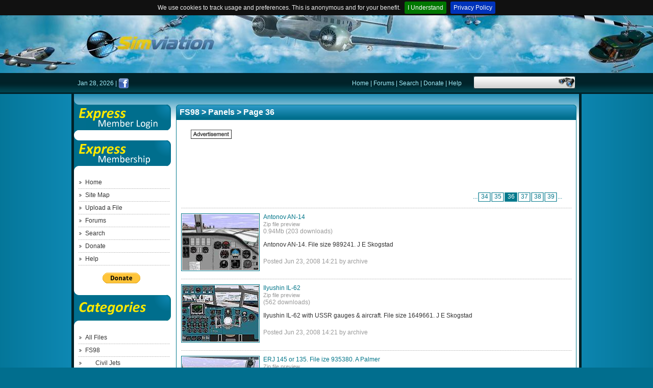

--- FILE ---
content_type: text/html; charset=UTF-8
request_url: https://simviation.com/1/browse-Panels-48-35
body_size: 4216
content:
<!DOCTYPE HTML PUBLIC "-//W3C//DTD HTML 4.01//EN" "http://www.w3.org/TR/html4/strict.dtd">
<html>
	<head>
		<title>FS98 &gt; Panels &gt; Page 36</title>
		<meta http-equiv="Content-Type" content="text/html; charset=ISO-8859-1">
		<meta name="keywords" content="freeware,free,free downloads,add-ons,Panels,FS98">
		<meta name="description" content="Simviation: Microsoft Flight Simulator Addons">
		<link rel="stylesheet" href="styles/common.css" type="text/css">
		<script language="JavaScript" src="js/common.js"></script>
		<script type="text/javascript" src="//code.jquery.com/jquery-1.11.3.min.js"></script>
		<script type="text/javascript" src="js/listing.js"></script>
		<script type="text/javascript" src="js/jquery.cookiebar.min.js"></script>
		<script type="text/javascript" src="js/bannerblockers.js"></script>
		<script type="text/javascript" src="js/additions.js"></script>
	</head>

	<body>
	<div id="fb-root"></div>
<script>(function(d, s, id) {
  var js, fjs = d.getElementsByTagName(s)[0];
  if (d.getElementById(id)) return;
  js = d.createElement(s); js.id = id;
  js.src = "//connect.facebook.net/en_US/all.js#xfbml=1";
  fjs.parentNode.insertBefore(js, fjs);
}(document, 'script', 'facebook-jssdk'));

//cookie bar with privacy policy link
$(document).ready(function(){
    $.cookieBar({
        message: 'We use cookies to track usage and preferences. This is anonymous and for your benefit.',
        policyButton: true,
        policyText: 'Privacy Policy',
        policyURL: '/1/privacy',
        fixed: true
    });
});
</script>

		<div id="wholepage">
			<div id="header">
				<div class="headercontent">
					
						
					
				</div>
			</div>
			<div id="topmenu">
				<div id="topmenucontent">
					<div class="date">
						Jan 28, 2026 |
						<a href="http://www.facebook.com/simviation" target="new"><img src="images/facebook.png" width="21" height="21" class="facebook"></a>

					</div>
					<div class="search">
						<form action="search">
							<input type="hidden" name="submit" value="1">
							<input class="text" value="" name="keywords"><input type="image" class="submit"
								value="" src="images/search-button.gif">
						</form>
					</div>
					<div class="links">
						
						<a href="front-page">Home</a>
						|
						
						<a href="http://forums.simviation.com/phpBB3/index.php" target="new">Forums</a>
						|
						
						<a href="search">Search</a>
						|
						
						<a href="donate">Donate</a>
						|
						
						<a href="help">Help</a>
						
						
					</div>
				</div>
			</div>
			<div id="main">
				<div id="maincontent">
					<div id="leftmenu">
						
						
						<div style="height: 81px">
							<a href="login"><img src="images/login.gif" alt="" width="190" height="81"></a>
						</div>
						<div style="height: 80px">
							<a href="memberintro"><img src="images/membership.gif" alt="" width="190" height="69"></a>
						</div>
						
						
						<a href="front-page" class="leftmenuitem">Home</a>
				
						
						<a href="sitemap" class="leftmenuitem">Site Map</a>
				
						
						<a href="upload-file" class="leftmenuitem">Upload a File</a>
				
						
						<a href="http://forums.simviation.com/phpBB3/index.php" target="new" class="leftmenuitem">Forums</a>
				
						
						<a href="search" class="leftmenuitem">Search</a>
				
						
						<a href="donate" class="leftmenuitem">Donate</a>
				
						
						<a href="help" class="leftmenuitem">Help</a>
				
						
						<br>
						<center>
						<form  action="https://www.paypal.com/cgi-bin/webscr" method="post" target="_blank">
<input type="hidden" name="cmd" value="_s-xclick" />
<input type="hidden" name="hosted_button_id" value="RN7CX7TN3LHHW" />
<input type="image" src="https://www.paypalobjects.com/en_US/i/btn/btn_donate_SM.gif" border="0" name="submit" title="PayPal - The safer, easier way to pay online!" alt="Donate with PayPal button" />
<img alt="" border="0" src="https://www.paypal.com/en_US/i/scr/pixel.gif" width="1" height="1" />
</form>
</center>
						<div style="height: 80px; margin-top: 11px;">
							<img src="images/categories.gif" alt="" width="190" height="68">
						</div>
						<a href="browse-All+Files-0-0" class="leftmenuitem">All Files</a>
						
						
						
						<a href="browse-FS98-43-0" class="leftmenuitem">FS98</a>
						
						
						
						<a href="browse-Civil+Jets-44-0" class="leftsubmenuitem">Civil Jets</a>
						
						
						
						
						<a href="browse-Helicopters-45-0" class="leftsubmenuitem">Helicopters</a>
						
						
						
						
						<a href="browse-Military-46-0" class="leftsubmenuitem">Military</a>
						
						
						
						
						<a href="browse-Misc-47-0" class="leftsubmenuitem">Misc</a>
						
						
						
						
						<a href="browse-Panels-48-0" class="leftsubmenuitem">Panels</a>
						
						
						
						
						<a href="browse-Props-50-0" class="leftsubmenuitem">Props</a>
						
						
						
						
						<a href="browse-Scenery-51-0" class="leftsubmenuitem">Scenery</a>
						
						
						
						
						<a href="browse-Utilities-52-0" class="leftsubmenuitem">Utilities</a>
						
						
						
						
						<a href="browse-Vintage-53-0" class="leftsubmenuitem">Vintage</a>
						
						
						
						
						<a href="browse-Adventures-126-0" class="leftsubmenuitem">Adventures</a>
						
						
						
						
						<a href="browse-Gliders+and+Ultralites-134-0" class="leftsubmenuitem">Gliders and Ultralites</a>
						
						
						
						<div id="downloads-counter">140901973</div>
						
						<div class="leftad"><div class="adlabel">
							<script async src="https://pagead2.googlesyndication.com/pagead/js/adsbygoogle.js"></script>
<!-- 160x600, created 01/04/11 -->
<ins class="adsbygoogle"
     style="display:inline-block;width:160px;height:600px"
     data-ad-client="ca-pub-9447961205930510"
     data-ad-slot="5278037135"></ins>
<script>
     (adsbygoogle = window.adsbygoogle || []).push({});
</script>
						</div></div>
						
						
						<div class="left2ad"><div class="adlabel">
							<script async src="https://pagead2.googlesyndication.com/pagead/js/adsbygoogle.js"></script>
<!-- 160x600, created 01/04/11 -->
<ins class="adsbygoogle"
     style="display:inline-block;width:160px;height:600px"
     data-ad-client="ca-pub-9447961205930510"
     data-ad-slot="5278037135"></ins>
<script>
     (adsbygoogle = window.adsbygoogle || []).push({});
</script>
						</div></div>
						
					</div>
					<div id="content">
<script type="text/javascript">
function donateAuthor(paypalEmail) {
	let form = document.getElementById('pp-donate-form');
	form.business.value = paypalEmail;
	form.submit();
	return false;
}

</script>
<form id="pp-donate-form" class="donate-author-form" action="https://www.paypal.com/donate" method="post" target="_blank" style="display: none">
<input type="hidden" name="cmd" value="_donations" />
<input type="hidden" name="business" value="" />
<input type="hidden" name="currency_code" value="USD" />
<img alt="" border="0" src="https://www.paypal.com/en_GB/i/scr/pixel.gif" width="1" height="1" />
</form>
<div class="boxdark">
	<div class="lefttop"><div class="righttop"><div class="top"><a href="browse-FS98-43-0" class="category">FS98</a> &gt; <a href="browse-Panels-48-0" class="category">Panels</a> &gt; Page 36</div></div></div>
	<div class="content">
		<div class="boxspace">&nbsp;</div>
		
		
		
					
					<div class="bottomad"><div class="adlabel">
						<script async src="https://pagead2.googlesyndication.com/pagead/js/adsbygoogle.js"></script>
<!-- 728x90 -->
<ins class="adsbygoogle"
     style="display:inline-block;width:728px;height:90px"
     data-ad-client="ca-pub-9447961205930510"
     data-ad-slot="1315599466"></ins>
<script>
     (adsbygoogle = window.adsbygoogle || []).push({});
</script>
					</div></div>
					
		<div class="boxspace">&nbsp;</div>
		
		<div class="rightpages">
		
		<a href="browse-Panels-48-32" class="extrapage">...</a>
		
		<a href="browse-Panels-48-33" class="page">34</a>
		
		<a href="browse-Panels-48-34" class="page">35</a>
		
		<a href="browse-Panels-48-35" class="currentpage">36</a>
		
		<a href="browse-Panels-48-36" class="page">37</a>
		
		<a href="browse-Panels-48-37" class="page">38</a>
		
		<a href="browse-Panels-48-38" class="page">39</a>
		
		<a href="browse-Panels-48-39" class="extrapage">...</a>
		
		</div>
		
		
		<div class="fileliststart">&nbsp;</div>
		
		<a name="27035"></a>
		<div class="filelist">
			<div class="filedescr">
				
				<div class="fileleft">
					<img src="https://static.simviation.com/an-14pnl.jpg" width="150" height="109"
						alt="Antonov
                  AN-14">
					
				</div>
				
				
				<div class="filecenter" style="min-height: 116px">
					
					
					
					
					<div class="filetitle">
						<a href="javascript:openWindow('download-file?file=an-14pnl.zip&fileId=27035', 800, 600);void(0)">Antonov
                  AN-14</a>
						
					</div>
					
					<div class="zip"><a href="preview?fileId=27035" onclick="return openWindow('preview-popup?fileId=27035', 800, 600)">Zip file preview</a></div>
					<div class="filedownloads">0.94Mb (203 downloads)</div>
					
					<div class="filedescription">
						
              
                Antonov
                  AN-14. File size 989241. J E Skogstad
              
					</div>
					<div class="additionalbuttons">
						
					</div>
					
					
					<div class="fileposted">
						Posted Jun 23, 2008 14:21 by archive
					</div>
					
				</div>
			</div>
			<div class="filebottom">&nbsp;</div>
		</div>
		
		<a name="27034"></a>
		<div class="filelist">
			<div class="filedescr">
				
				<div class="fileleft">
					<img src="https://static.simviation.com/il62mpnl.jpg" width="150" height="110"
						alt="Ilyushin
                    IL-62">
					
				</div>
				
				
				<div class="filecenter" style="min-height: 117px">
					
					
					
					
					<div class="filetitle">
						<a href="javascript:openWindow('download-file?file=il62m_pnl.zip&fileId=27034', 800, 600);void(0)">Ilyushin
                    IL-62</a>
						
					</div>
					
					<div class="zip"><a href="preview?fileId=27034" onclick="return openWindow('preview-popup?fileId=27034', 800, 600)">Zip file preview</a></div>
					<div class="filedownloads"> (562 downloads)</div>
					
					<div class="filedescription">
						
              
                
                  Ilyushin
                    IL-62 with USSR gauges & aircraft. File size 1649661.
                    J E Skogstad
                
              
					</div>
					<div class="additionalbuttons">
						
					</div>
					
					
					<div class="fileposted">
						Posted Jun 23, 2008 14:21 by archive
					</div>
					
				</div>
			</div>
			<div class="filebottom">&nbsp;</div>
		</div>
		
		<a name="27033"></a>
		<div class="filelist">
			<div class="filedescr">
				
				<div class="fileleft">
					<img src="https://static.simviation.com/erj-145p.jpg" width="150" height="103"
						alt="ERJ
                  145 or 135. File ize 935380. A Palmer">
					
				</div>
				
				
				<div class="filecenter" style="min-height: 110px">
					
					
					
					
					<div class="filetitle">
						<a href="javascript:openWindow('download-file?file=erj-145.zip&fileId=27033', 800, 600);void(0)">ERJ
                  145 or 135. File ize 935380. A Palmer</a>
						
					</div>
					
					<div class="zip"><a href="preview?fileId=27033" onclick="return openWindow('preview-popup?fileId=27033', 800, 600)">Zip file preview</a></div>
					<div class="filedownloads"> (278 downloads)</div>
					
					<div class="filedescription">
						
              
                ERJ
                  145 or 135. File ize 935380. A Palmer
              
					</div>
					<div class="additionalbuttons">
						
					</div>
					
					
					<div class="fileposted">
						Posted Jun 23, 2008 14:21 by archive
					</div>
					
				</div>
			</div>
			<div class="filebottom">&nbsp;</div>
		</div>
		
		<a name="27032"></a>
		<div class="filelist">
			<div class="filedescr">
				
				<div class="fileleft">
					<img src="https://static.simviation.com/jaj3p.jpg" width="150" height="97"
						alt="Piper
                  Cub J3,">
					
				</div>
				
				
				<div class="filecenter" style="min-height: 104px">
					
					
					
					
					<div class="filetitle">
						<a href="javascript:openWindow('download-file?file=ja-j3p104.zip&fileId=27032', 800, 600);void(0)">Piper
                  Cub J3,</a>
						
					</div>
					
					<div class="zip"><a href="preview?fileId=27032" onclick="return openWindow('preview-popup?fileId=27032', 800, 600)">Zip file preview</a></div>
					<div class="filedownloads">0.52Mb (270 downloads)</div>
					
					<div class="filedescription">
						
              
                Piper
                  Cub J3, high quality panel. File size 549165. J Alluchon
              
					</div>
					<div class="additionalbuttons">
						
					</div>
					
					
					<div class="fileposted">
						Posted Jun 23, 2008 14:21 by archive
					</div>
					
				</div>
			</div>
			<div class="filebottom">&nbsp;</div>
		</div>
		
		<a name="27031"></a>
		<div class="filelist">
			<div class="filedescr">
				
				<div class="fileleft">
					<img src="https://static.simviation.com/SF34Cpn3.jpg" width="150" height="103"
						alt="Saab
                    340B Captain Panel V3.0">
					
				</div>
				
				
				<div class="filecenter" style="min-height: 110px">
					
					
					
					
					<div class="filetitle">
						<a href="javascript:openWindow('download-file?file=SF34Cpn3.zip&fileId=27031', 800, 600);void(0)">Saab
                    340B Captain Panel V3.0</a>
						
					</div>
					
					<div class="zip"><a href="preview?fileId=27031" onclick="return openWindow('preview-popup?fileId=27031', 800, 600)">Zip file preview</a></div>
					<div class="filedownloads">0.42Mb (268 downloads)</div>
					
					<div class="filedescription">
						
              
                
                  Saab
                    340B Captain Panel V3.0. A close to 100% accurate portrayal
                    of the Saab 340B as operated by a major US regional airline.
                    Improvements in V3 include: Instrument lighting at night,
                    new overhead panel, HSI improvements, and all changes included
                    in the updates since version 2. Works in 1024x768 and 800x600
                    (full screen). Works in 3D mode. By Eric W. Ernst. File size
                    444395
                
              
					</div>
					<div class="additionalbuttons">
						
					</div>
					
					
					<div class="fileposted">
						Posted Jun 23, 2008 14:21 by archive
					</div>
					
				</div>
			</div>
			<div class="filebottom">&nbsp;</div>
		</div>
		
		<a name="27030"></a>
		<div class="filelist">
			<div class="filedescr">
				
				<div class="fileleft">
					<img src="https://static.simviation.com/7372pane.jpg" width="150" height="103"
						alt="Boeing
                  photorealistic 737-200">
					
				</div>
				
				
				<div class="filecenter" style="min-height: 110px">
					
					
					
					
					<div class="filetitle">
						<a href="javascript:openWindow('download-file?file=7372pane.zip&fileId=27030', 800, 600);void(0)">Boeing
                  photorealistic 737-200</a>
						
					</div>
					
					<div class="zip"><a href="preview?fileId=27030" onclick="return openWindow('preview-popup?fileId=27030', 800, 600)">Zip file preview</a></div>
					<div class="filedownloads"> (363 downloads)</div>
					
					<div class="filedescription">
						
              
                Boeing
                  photorealistic 737-200 panel by Gustavo Nilson. Features
                  all the analog instruments that appear in a real Boeing 737-200.
                  Some gauges were specialy created to this panel (eng ones) Works
                  in any resolution and with most 3D cards. File size 1410348
              
					</div>
					<div class="additionalbuttons">
						
					</div>
					
					
					<div class="fileposted">
						Posted Jun 23, 2008 14:21 by archive
					</div>
					
				</div>
			</div>
			<div class="filebottom">&nbsp;</div>
		</div>
		
		<a name="27029"></a>
		<div class="filelist">
			<div class="filedescr">
				
				<div class="fileleft">
					<img src="https://static.simviation.com/ca332pnl2.jpg" width="150" height="96"
						alt="A320/330
                  panel">
					
				</div>
				
				
				<div class="filecenter" style="min-height: 103px">
					
					
					
					
					<div class="filetitle">
						<a href="javascript:openWindow('download-file?file=ca332pnl.zip&fileId=27029', 800, 600);void(0)">A320/330
                  panel</a>
						
					</div>
					
					<div class="zip"><a href="preview?fileId=27029" onclick="return openWindow('preview-popup?fileId=27029', 800, 600)">Zip file preview</a></div>
					<div class="filedownloads">2.41Mb (472 downloads)</div>
					
					<div class="filedescription">
						
              
                A320/330
                  panel with enhanced gauges incuding real CRT. File size
                  2568550
              
					</div>
					<div class="additionalbuttons">
						
					</div>
					
					
					<div class="fileposted">
						Posted Jun 23, 2008 14:21 by archive
					</div>
					
				</div>
			</div>
			<div class="filebottom">&nbsp;</div>
		</div>
		
		<a name="27028"></a>
		<div class="filelist">
			<div class="filedescr">
				
				<div class="fileleft">
					<img src="https://static.simviation.com/chippnl1.jpg" width="150" height="117"
						alt="Panel
                  for De Havilland DHC-1 Chipmunk">
					
				</div>
				
				
				<div class="filecenter" style="min-height: 124px">
					
					
					
					
					<div class="filetitle">
						<a href="javascript:openWindow('download-file?file=chippnl1.zip&fileId=27028', 800, 600);void(0)">Panel
                  for De Havilland DHC-1 Chipmunk</a>
						
					</div>
					
					<div class="zip"><a href="preview?fileId=27028" onclick="return openWindow('preview-popup?fileId=27028', 800, 600)">Zip file preview</a></div>
					<div class="filedownloads">0.51Mb (774 downloads)</div>
					
					<div class="filedescription">
						
              
                Panel
                  for De Havilland DHC-1 Chipmunk Panel designed in 1024 x
                  768 but works well in 800 x 600. The sound files Mag1.zip and
                  PA38Flap.zip are recommended for use with this panel. Freeware.
                  By Pete Pitman. File size 538937
              
					</div>
					<div class="additionalbuttons">
						
					</div>
					
					
					<div class="fileposted">
						Posted Jun 23, 2008 14:21 by archive
					</div>
					
				</div>
			</div>
			<div class="filebottom">&nbsp;</div>
		</div>
		
		<a name="27027"></a>
		<div class="filelist">
			<div class="filedescr">
				
				<div class="fileleft">
					<img src="https://static.simviation.com/enh-f100.jpg" width="150" height="113"
						alt="REALCRT
                  enhanced Fokker 100">
					
				</div>
				
				
				<div class="filecenter" style="min-height: 120px">
					
					
					
					
					<div class="filetitle">
						<a href="javascript:openWindow('download-file?file=enh-f100.zip&fileId=27027', 800, 600);void(0)">REALCRT
                  enhanced Fokker 100</a>
						
					</div>
					
					<div class="zip"><a href="preview?fileId=27027" onclick="return openWindow('preview-popup?fileId=27027', 800, 600)">Zip file preview</a></div>
					<div class="filedownloads"> (302 downloads)</div>
					
					<div class="filedescription">
						
              
                REALCRT
                  enhanced Fokker 100 Panel by Greg Gott. File size 2490049
              
					</div>
					<div class="additionalbuttons">
						
					</div>
					
					
					<div class="fileposted">
						Posted Jun 23, 2008 14:21 by archive
					</div>
					
				</div>
			</div>
			<div class="filebottom">&nbsp;</div>
		</div>
		
		<a name="27026"></a>
		<div class="filelist">
			<div class="filedescr">
				
				<div class="fileleft">
					<img src="https://static.simviation.com/182pic.jpg" width="150" height="108"
						alt="Cessna
                  182 RG Panel ">
					
				</div>
				
				
				<div class="filecenter" style="min-height: 115px">
					
					
					
					
					<div class="filetitle">
						<a href="javascript:openWindow('download-file?file=ca182rgp.zip&fileId=27026', 800, 600);void(0)">Cessna
                  182 RG Panel </a>
						
					</div>
					
					<div class="zip"><a href="preview?fileId=27026" onclick="return openWindow('preview-popup?fileId=27026', 800, 600)">Zip file preview</a></div>
					<div class="filedownloads">1.51Mb (356 downloads)</div>
					
					<div class="filedescription">
						
              
                Cessna
                  182 RG Panel ca182RGp.zip. Cessna 182 RG Photorealistic
                  panel but it can be used with all single props. 3D, bare metal,gauges
                  with glass effects, GPS with 100 waypoints, removable Cessna
                  yoke, Collins ADI, suitable for both the novice & experienced
                  simpilot. 1024x768 works with 3DFx/Monster 3D. By Chris Alevritis.
                  File size 1585598
              
					</div>
					<div class="additionalbuttons">
						
					</div>
					
					
					<div class="fileposted">
						Posted Jun 23, 2008 14:21 by archive
					</div>
					
				</div>
			</div>
			<div class="filebottom">&nbsp;</div>
		</div>
		

		

					
					<div class="listingad"><div class="adlabel">
						<script async src="https://pagead2.googlesyndication.com/pagead/js/adsbygoogle.js"></script>
<!-- 728x90 -->
<ins class="adsbygoogle"
     style="display:inline-block;width:728px;height:90px"
     data-ad-client="ca-pub-9447961205930510"
     data-ad-slot="1315599466"></ins>
<script>
     (adsbygoogle = window.adsbygoogle || []).push({});
</script>
					</div></div>
					

		<div class="filelistend">&nbsp;</div>
		
		
		
		<div class="rightpages">
		
		<a href="browse-Panels-48-32" class="extrapage">...</a>
		
		<a href="browse-Panels-48-33" class="page">34</a>
		
		<a href="browse-Panels-48-34" class="page">35</a>
		
		<a href="browse-Panels-48-35" class="currentpage">36</a>
		
		<a href="browse-Panels-48-36" class="page">37</a>
		
		<a href="browse-Panels-48-37" class="page">38</a>
		
		<a href="browse-Panels-48-38" class="page">39</a>
		
		<a href="browse-Panels-48-39" class="extrapage">...</a>
		
		</div>
		
		
		<div class="boxspace">&nbsp;</div>
		
			<div class="bottomad"><div class="adlabel">
				<script async src="https://pagead2.googlesyndication.com/pagead/js/adsbygoogle.js"></script>
<!-- 728x90 -->
<ins class="adsbygoogle"
     style="display:inline-block;width:728px;height:90px"
     data-ad-client="ca-pub-9447961205930510"
     data-ad-slot="1315599466"></ins>
<script>
     (adsbygoogle = window.adsbygoogle || []).push({});
</script>
			</div></div>
		
	</div>
	<div class="leftbottom"><div class="rightbottom"><div class="bottom"></div></div></div>
</div>
					</div>
					<div class="clearer"></div>
				</div>
				<div id="mainfooter"><div id="mainfooter2"><div id="mainfooter3">&nbsp;</div></div></div>
			</div>
		</div>
	</body>
</html>


--- FILE ---
content_type: text/html; charset=utf-8
request_url: https://www.google.com/recaptcha/api2/aframe
body_size: 266
content:
<!DOCTYPE HTML><html><head><meta http-equiv="content-type" content="text/html; charset=UTF-8"></head><body><script nonce="S_fJP2EFy4zFfbdTeAps_A">/** Anti-fraud and anti-abuse applications only. See google.com/recaptcha */ try{var clients={'sodar':'https://pagead2.googlesyndication.com/pagead/sodar?'};window.addEventListener("message",function(a){try{if(a.source===window.parent){var b=JSON.parse(a.data);var c=clients[b['id']];if(c){var d=document.createElement('img');d.src=c+b['params']+'&rc='+(localStorage.getItem("rc::a")?sessionStorage.getItem("rc::b"):"");window.document.body.appendChild(d);sessionStorage.setItem("rc::e",parseInt(sessionStorage.getItem("rc::e")||0)+1);localStorage.setItem("rc::h",'1769578902429');}}}catch(b){}});window.parent.postMessage("_grecaptcha_ready", "*");}catch(b){}</script></body></html>